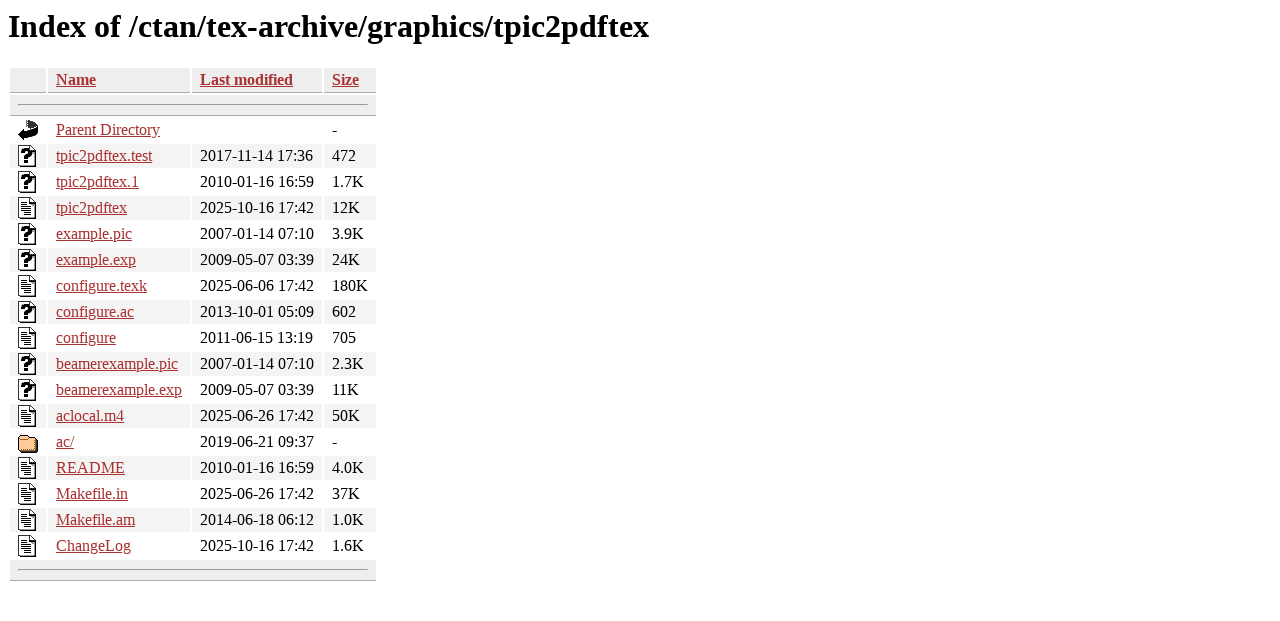

--- FILE ---
content_type: text/html;charset=ISO-8859-1
request_url: https://ctan.math.utah.edu/ctan/tex-archive/graphics/tpic2pdftex/?C=N;O=D
body_size: 4988
content:
<!DOCTYPE HTML PUBLIC "-//W3C//DTD HTML 3.2 Final//EN">
<html>
 <head>
  <title>Index of /ctan/tex-archive/graphics/tpic2pdftex</title>
  <link rel="stylesheet" href="/css/autoindex.css" type="text/css">
 </head>
 <body>
  <h1 id="indextitle">Index of /ctan/tex-archive/graphics/tpic2pdftex</h1>
  <table id="indexlist">
   <tr class="indexhead"><th class="indexcolicon"><img src="/icons/blank.gif" alt="[ICO]"></th><th class="indexcolname"><a href="?C=N;O=A">Name</a></th><th class="indexcollastmod"><a href="?C=M;O=A">Last modified</a></th><th class="indexcolsize"><a href="?C=S;O=A">Size</a></th></tr>
   <tr class="indexbreakrow"><th colspan="4"><hr></th></tr>
   <tr class="even"><td class="indexcolicon"><img src="/icons/back.gif" alt="[PARENTDIR]"></td><td class="indexcolname"><a href="/ctan/tex-archive/graphics/">Parent Directory</a></td><td class="indexcollastmod">&nbsp;</td><td class="indexcolsize">  - </td></tr>
   <tr class="odd"><td class="indexcolicon"><img src="/icons/unknown.gif" alt="[   ]"></td><td class="indexcolname"><a href="tpic2pdftex.test">tpic2pdftex.test</a></td><td class="indexcollastmod">2017-11-14 17:36  </td><td class="indexcolsize">472 </td></tr>
   <tr class="even"><td class="indexcolicon"><img src="/icons/unknown.gif" alt="[   ]"></td><td class="indexcolname"><a href="tpic2pdftex.1">tpic2pdftex.1</a></td><td class="indexcollastmod">2010-01-16 16:59  </td><td class="indexcolsize">1.7K</td></tr>
   <tr class="odd"><td class="indexcolicon"><img src="/icons/text.gif" alt="[TXT]"></td><td class="indexcolname"><a href="tpic2pdftex">tpic2pdftex</a></td><td class="indexcollastmod">2025-10-16 17:42  </td><td class="indexcolsize"> 12K</td></tr>
   <tr class="even"><td class="indexcolicon"><img src="/icons/unknown.gif" alt="[   ]"></td><td class="indexcolname"><a href="example.pic">example.pic</a></td><td class="indexcollastmod">2007-01-14 07:10  </td><td class="indexcolsize">3.9K</td></tr>
   <tr class="odd"><td class="indexcolicon"><img src="/icons/unknown.gif" alt="[   ]"></td><td class="indexcolname"><a href="example.exp">example.exp</a></td><td class="indexcollastmod">2009-05-07 03:39  </td><td class="indexcolsize"> 24K</td></tr>
   <tr class="even"><td class="indexcolicon"><img src="/icons/text.gif" alt="[TXT]"></td><td class="indexcolname"><a href="configure.texk">configure.texk</a></td><td class="indexcollastmod">2025-06-06 17:42  </td><td class="indexcolsize">180K</td></tr>
   <tr class="odd"><td class="indexcolicon"><img src="/icons/unknown.gif" alt="[   ]"></td><td class="indexcolname"><a href="configure.ac">configure.ac</a></td><td class="indexcollastmod">2013-10-01 05:09  </td><td class="indexcolsize">602 </td></tr>
   <tr class="even"><td class="indexcolicon"><img src="/icons/text.gif" alt="[TXT]"></td><td class="indexcolname"><a href="configure">configure</a></td><td class="indexcollastmod">2011-06-15 13:19  </td><td class="indexcolsize">705 </td></tr>
   <tr class="odd"><td class="indexcolicon"><img src="/icons/unknown.gif" alt="[   ]"></td><td class="indexcolname"><a href="beamerexample.pic">beamerexample.pic</a></td><td class="indexcollastmod">2007-01-14 07:10  </td><td class="indexcolsize">2.3K</td></tr>
   <tr class="even"><td class="indexcolicon"><img src="/icons/unknown.gif" alt="[   ]"></td><td class="indexcolname"><a href="beamerexample.exp">beamerexample.exp</a></td><td class="indexcollastmod">2009-05-07 03:39  </td><td class="indexcolsize"> 11K</td></tr>
   <tr class="odd"><td class="indexcolicon"><img src="/icons/text.gif" alt="[TXT]"></td><td class="indexcolname"><a href="aclocal.m4">aclocal.m4</a></td><td class="indexcollastmod">2025-06-26 17:42  </td><td class="indexcolsize"> 50K</td></tr>
   <tr class="even"><td class="indexcolicon"><img src="/icons/folder.gif" alt="[DIR]"></td><td class="indexcolname"><a href="ac/">ac/</a></td><td class="indexcollastmod">2019-06-21 09:37  </td><td class="indexcolsize">  - </td></tr>
   <tr class="odd"><td class="indexcolicon"><img src="/icons/text.gif" alt="[TXT]"></td><td class="indexcolname"><a href="README">README</a></td><td class="indexcollastmod">2010-01-16 16:59  </td><td class="indexcolsize">4.0K</td></tr>
   <tr class="even"><td class="indexcolicon"><img src="/icons/text.gif" alt="[TXT]"></td><td class="indexcolname"><a href="Makefile.in">Makefile.in</a></td><td class="indexcollastmod">2025-06-26 17:42  </td><td class="indexcolsize"> 37K</td></tr>
   <tr class="odd"><td class="indexcolicon"><img src="/icons/text.gif" alt="[TXT]"></td><td class="indexcolname"><a href="Makefile.am">Makefile.am</a></td><td class="indexcollastmod">2014-06-18 06:12  </td><td class="indexcolsize">1.0K</td></tr>
   <tr class="even"><td class="indexcolicon"><img src="/icons/text.gif" alt="[TXT]"></td><td class="indexcolname"><a href="ChangeLog">ChangeLog</a></td><td class="indexcollastmod">2025-10-16 17:42  </td><td class="indexcolsize">1.6K</td></tr>
   <tr class="indexbreakrow"><th colspan="4"><hr></th></tr>
</table>
</body></html>
